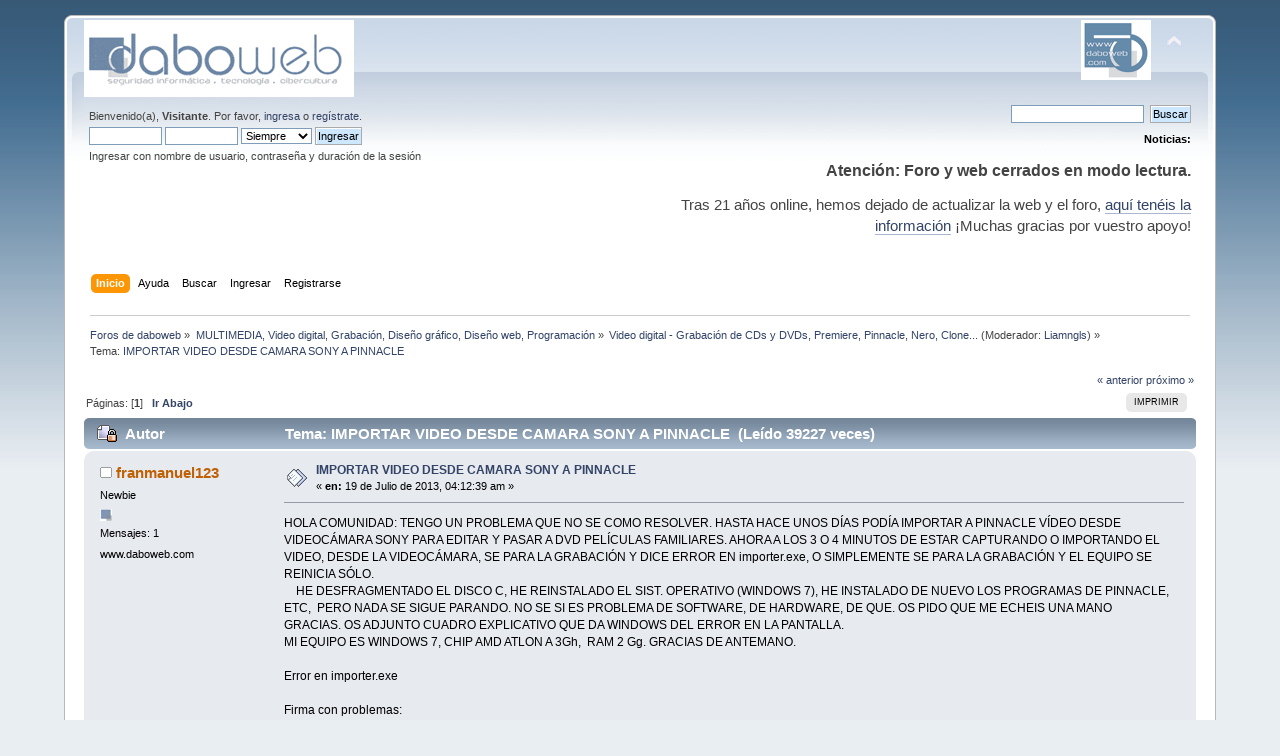

--- FILE ---
content_type: text/html; charset=UTF-8
request_url: https://www.daboweb.com/foros/index.php/topic,39575.0.html?PHPSESSID=9d88895d8e80c4825067bcd89e10d79e
body_size: 6530
content:
<!DOCTYPE html PUBLIC "-//W3C//DTD XHTML 1.0 Transitional//EN" "http://www.w3.org/TR/xhtml1/DTD/xhtml1-transitional.dtd">
<html xmlns="http://www.w3.org/1999/xhtml">
<head>
	<link rel="stylesheet" type="text/css" href="https://www.daboweb.com/foros/Themes/default/css/index.css?fin20" />
	<link rel="stylesheet" type="text/css" href="https://www.daboweb.com/foros/Themes/default/css/webkit.css" />
	<script type="6cc861803415ec047e2847e3-text/javascript" src="https://www.daboweb.com/foros/Themes/default/scripts/script.js?fin20"></script>
	<script type="6cc861803415ec047e2847e3-text/javascript" src="https://www.daboweb.com/foros/Themes/default/scripts/theme.js?fin20"></script>
	<script type="6cc861803415ec047e2847e3-text/javascript"><!-- // --><![CDATA[
		var smf_theme_url = "https://www.daboweb.com/foros/Themes/default";
		var smf_default_theme_url = "https://www.daboweb.com/foros/Themes/default";
		var smf_images_url = "https://www.daboweb.com/foros/Themes/default/images";
		var smf_scripturl = "https://www.daboweb.com/foros/index.php?PHPSESSID=9d88895d8e80c4825067bcd89e10d79e&amp;";
		var smf_iso_case_folding = false;
		var smf_charset = "UTF-8";
		var ajax_notification_text = "Cargando...";
		var ajax_notification_cancel_text = "Cancelar";
	// ]]></script>
	<meta http-equiv="Content-Type" content="text/html; charset=UTF-8" />
	<meta name="description" content="IMPORTAR VIDEO DESDE CAMARA SONY A PINNACLE" />
	<title>IMPORTAR VIDEO DESDE CAMARA SONY A PINNACLE</title>
	<link rel="canonical" href="https://www.daboweb.com/foros/index.php?topic=39575.0" />
	<link rel="help" href="https://www.daboweb.com/foros/index.php?PHPSESSID=9d88895d8e80c4825067bcd89e10d79e&amp;action=help" />
	<link rel="search" href="https://www.daboweb.com/foros/index.php?PHPSESSID=9d88895d8e80c4825067bcd89e10d79e&amp;action=search" />
	<link rel="contents" href="https://www.daboweb.com/foros/index.php?PHPSESSID=9d88895d8e80c4825067bcd89e10d79e&amp;" />
	<link rel="alternate" type="application/rss+xml" title="Foros de daboweb - RSS" href="https://www.daboweb.com/foros/index.php?PHPSESSID=9d88895d8e80c4825067bcd89e10d79e&amp;type=rss;action=.xml" />
	<link rel="index" href="https://www.daboweb.com/foros/index.php/board,5.0.html?PHPSESSID=9d88895d8e80c4825067bcd89e10d79e" />
	<script type="6cc861803415ec047e2847e3-text/javascript">
		function smfAutoTask()
		{
			var tempImage = new Image();
			tempImage.src = "https://www.daboweb.com/foros/index.php?PHPSESSID=9d88895d8e80c4825067bcd89e10d79e&amp;scheduled=task;ts=1769508000";
		}
		window.setTimeout("smfAutoTask();", 1);
	</script>


		<link rel="shortcut icon" href="https://www.daboweb.com/foros/favicon.ico">

</head>
<body>
<div id="wrapper" style="width: 90%">
	<div id="header"><div class="frame">
		<div id="top_section">
			<h1 class="forumtitle">
				<a href="https://www.daboweb.com" target="_blank"><img src="https://www.daboweb.com/foros/logo.gif" alt="Ir a la web" /></a>
			</h1>
			<img id="upshrink" src="https://www.daboweb.com/foros/Themes/default/images/upshrink.png" alt="*" title="Encoger o expandir encabezado." style="display: none;" />
			<img id="smflogo" src="https://www.daboweb.com/foros/Themes/default/images/smflogo.png" alt="Simple Machines Forum" title="Simple Machines Forum" />
		</div>
		<div id="upper_section" class="middletext">
			<div class="user">
				<script type="6cc861803415ec047e2847e3-text/javascript" src="https://www.daboweb.com/foros/Themes/default/scripts/sha1.js"></script>
				<form id="guest_form" action="https://www.daboweb.com/foros/index.php?PHPSESSID=9d88895d8e80c4825067bcd89e10d79e&amp;action=login2" method="post" accept-charset="UTF-8" onsubmit="if (!window.__cfRLUnblockHandlers) return false; hashLoginPassword(this, '8d57753db99b2ae514d51aa4d037345a');" data-cf-modified-6cc861803415ec047e2847e3-="">
					<div class="info">Bienvenido(a), <strong>Visitante</strong>. Por favor, <a href="https://www.daboweb.com/foros/index.php?PHPSESSID=9d88895d8e80c4825067bcd89e10d79e&amp;action=login">ingresa</a> o <a href="https://www.daboweb.com/foros/index.php?PHPSESSID=9d88895d8e80c4825067bcd89e10d79e&amp;action=register">regístrate</a>.</div>
					<input type="text" name="user" size="10" class="input_text" />
					<input type="password" name="passwrd" size="10" class="input_password" />
					<select name="cookielength">
						<option value="60">1 Hora</option>
						<option value="1440">1 Día</option>
						<option value="10080">1 Semana</option>
						<option value="43200">1 Mes</option>
						<option value="-1" selected="selected">Siempre</option>
					</select>
					<input type="submit" value="Ingresar" class="button_submit" /><br />
					<div class="info">Ingresar con nombre de usuario, contraseña y duración de la sesión</div>
					<input type="hidden" name="hash_passwrd" value="" /><input type="hidden" name="e93229d473" value="8d57753db99b2ae514d51aa4d037345a" />
				</form>
			</div>
			<div class="news normaltext">
				<form id="search_form" action="https://www.daboweb.com/foros/index.php?PHPSESSID=9d88895d8e80c4825067bcd89e10d79e&amp;action=search2" method="post" accept-charset="UTF-8">
					<input type="text" name="search" value="" class="input_text" />&nbsp;
					<input type="submit" name="submit" value="Buscar" class="button_submit" />
					<input type="hidden" name="advanced" value="0" />
					<input type="hidden" name="topic" value="39575" /></form>
				<h2>Noticias: </h2>
				<p><br /><span style="font-size: 1.45em;" class="bbc_size"><strong>Atención: Foro y web cerrados en modo lectura.</strong></span><br /><br /><span style="font-size: 1.35em;" class="bbc_size">Tras 21 años online, hemos dejado de actualizar la web y el foro, <a href="https://www.daboweb.com/2024/03/28/gracias-por-estos-21-anos-de-hacking-y-hasta-siempre/" class="bbc_link" target="_blank" rel="noopener noreferrer">aquí tenéis la información</a> ¡Muchas gracias por vuestro apoyo!<br /></span></p>
			</div>
		</div>
		<br class="clear" />
		<script type="6cc861803415ec047e2847e3-text/javascript"><!-- // --><![CDATA[
			var oMainHeaderToggle = new smc_Toggle({
				bToggleEnabled: true,
				bCurrentlyCollapsed: false,
				aSwappableContainers: [
					'upper_section'
				],
				aSwapImages: [
					{
						sId: 'upshrink',
						srcExpanded: smf_images_url + '/upshrink.png',
						altExpanded: 'Encoger o expandir encabezado.',
						srcCollapsed: smf_images_url + '/upshrink2.png',
						altCollapsed: 'Encoger o expandir encabezado.'
					}
				],
				oThemeOptions: {
					bUseThemeSettings: false,
					sOptionName: 'collapse_header',
					sSessionVar: 'e93229d473',
					sSessionId: '8d57753db99b2ae514d51aa4d037345a'
				},
				oCookieOptions: {
					bUseCookie: true,
					sCookieName: 'upshrink'
				}
			});
		// ]]></script>
		<div id="main_menu">
			<ul class="dropmenu" id="menu_nav">
				<li id="button_home">
					<a class="active firstlevel" href="https://www.daboweb.com/foros/index.php?PHPSESSID=9d88895d8e80c4825067bcd89e10d79e&amp;">
						<span class="last firstlevel">Inicio</span>
					</a>
				</li>
				<li id="button_help">
					<a class="firstlevel" href="https://www.daboweb.com/foros/index.php?PHPSESSID=9d88895d8e80c4825067bcd89e10d79e&amp;action=help">
						<span class="firstlevel">Ayuda</span>
					</a>
				</li>
				<li id="button_search">
					<a class="firstlevel" href="https://www.daboweb.com/foros/index.php?PHPSESSID=9d88895d8e80c4825067bcd89e10d79e&amp;action=search">
						<span class="firstlevel">Buscar</span>
					</a>
				</li>
				<li id="button_login">
					<a class="firstlevel" href="https://www.daboweb.com/foros/index.php?PHPSESSID=9d88895d8e80c4825067bcd89e10d79e&amp;action=login">
						<span class="firstlevel">Ingresar</span>
					</a>
				</li>
				<li id="button_register">
					<a class="firstlevel" href="https://www.daboweb.com/foros/index.php?PHPSESSID=9d88895d8e80c4825067bcd89e10d79e&amp;action=register">
						<span class="last firstlevel">Registrarse</span>
					</a>
				</li>
			</ul>
		</div>
		<br class="clear" />
	</div></div>
	<div id="content_section"><div class="frame">
		<div id="main_content_section">
	<div class="navigate_section">
		<ul>
			<li>
				<a href="https://www.daboweb.com/foros/index.php?PHPSESSID=9d88895d8e80c4825067bcd89e10d79e&amp;"><span>Foros de daboweb</span></a> &#187;
			</li>
			<li>
				<a href="https://www.daboweb.com/foros/index.php?PHPSESSID=9d88895d8e80c4825067bcd89e10d79e&amp;#c4"><span>MULTIMEDIA, Video digital, Grabación, Diseño gráfico, Diseño web, Programación</span></a> &#187;
			</li>
			<li>
				<a href="https://www.daboweb.com/foros/index.php/board,5.0.html?PHPSESSID=9d88895d8e80c4825067bcd89e10d79e"><span>Video digital - Grabación de CDs y DVDs, Premiere, Pinnacle, Nero, Clone...</span></a> (Moderador: <a href="https://www.daboweb.com/foros/index.php?PHPSESSID=9d88895d8e80c4825067bcd89e10d79e&amp;action=profile;u=1866" title="Moderador del Foro">Liamngls</a>) &#187;
			</li>
			<li class="last">Tema: 
				<a href="https://www.daboweb.com/foros/index.php/topic,39575.0.html?PHPSESSID=9d88895d8e80c4825067bcd89e10d79e"><span>IMPORTAR VIDEO DESDE CAMARA SONY A PINNACLE</span></a>
			</li>
		</ul>
	</div>
			<a id="top"></a>
			<a id="msg306905"></a>
			<div class="pagesection">
				<div class="nextlinks"><a href="https://www.daboweb.com/foros/index.php/topic,39575.0/prev_next,prev.html?PHPSESSID=9d88895d8e80c4825067bcd89e10d79e#new">&laquo; anterior</a> <a href="https://www.daboweb.com/foros/index.php/topic,39575.0/prev_next,next.html?PHPSESSID=9d88895d8e80c4825067bcd89e10d79e#new">próximo &raquo;</a></div>
		<div class="buttonlist floatright">
			<ul>
				<li><a class="button_strip_print" href="https://www.daboweb.com/foros/index.php?PHPSESSID=9d88895d8e80c4825067bcd89e10d79e&amp;action=printpage;topic=39575.0" rel="new_win nofollow"><span class="last">Imprimir</span></a></li>
			</ul>
		</div>
				<div class="pagelinks floatleft">Páginas: [<strong>1</strong>]   &nbsp;&nbsp;<a href="#lastPost"><strong>Ir Abajo</strong></a></div>
			</div>
			<div id="forumposts">
				<div class="cat_bar">
					<h3 class="catbg">
						<img src="https://www.daboweb.com/foros/Themes/default/images/topic/normal_post_locked.gif" align="bottom" alt="" />
						<span id="author">Autor</span>
						Tema: IMPORTAR VIDEO DESDE CAMARA SONY A PINNACLE &nbsp;(Leído 39227 veces)
					</h3>
				</div>
				<form action="https://www.daboweb.com/foros/index.php?PHPSESSID=9d88895d8e80c4825067bcd89e10d79e&amp;action=quickmod2;topic=39575.0" method="post" accept-charset="UTF-8" name="quickModForm" id="quickModForm" style="margin: 0;" onsubmit="if (!window.__cfRLUnblockHandlers) return false; return oQuickModify.bInEditMode ? oQuickModify.modifySave('8d57753db99b2ae514d51aa4d037345a', 'e93229d473') : false" data-cf-modified-6cc861803415ec047e2847e3-="">
				<div class="windowbg">
					<span class="topslice"><span></span></span>
					<div class="post_wrapper">
						<div class="poster">
							<h4>
								<img src="https://www.daboweb.com/foros/Themes/default/images/useroff.gif" alt="Desconectado" />
								<a href="https://www.daboweb.com/foros/index.php?PHPSESSID=9d88895d8e80c4825067bcd89e10d79e&amp;action=profile;u=10888" title="Ver perfil de franmanuel123">franmanuel123</a>
							</h4>
							<ul class="reset smalltext" id="msg_306905_extra_info">
								<li class="postgroup">Newbie</li>
								<li class="stars"><img src="https://www.daboweb.com/foros/Themes/default/images/usr.gif" alt="*" /></li>
								<li class="postcount">Mensajes: 1</li>
								<li class="blurb">www.daboweb.com</li>
								<li class="profile">
									<ul>
									</ul>
								</li>
							</ul>
						</div>
						<div class="postarea">
							<div class="flow_hidden">
								<div class="keyinfo">
									<div class="messageicon">
										<img src="https://www.daboweb.com/foros/Themes/default/images/post/xx.gif" alt="" />
									</div>
									<h5 id="subject_306905">
										<a href="https://www.daboweb.com/foros/index.php/topic,39575.msg306905.html?PHPSESSID=9d88895d8e80c4825067bcd89e10d79e#msg306905" rel="nofollow">IMPORTAR VIDEO DESDE CAMARA SONY A PINNACLE</a>
									</h5>
									<div class="smalltext">&#171; <strong> en:</strong> 19 de Julio de 2013, 04:12:39 am &#187;</div>
									<div id="msg_306905_quick_mod"></div>
								</div>
							</div>
							<div class="post">
								<div class="inner" id="msg_306905">HOLA COMUNIDAD: TENGO UN PROBLEMA QUE NO SE COMO RESOLVER. HASTA HACE UNOS DÍAS PODÍA IMPORTAR A PINNACLE VÍDEO DESDE VIDEOCÁMARA SONY PARA EDITAR Y PASAR A DVD PELÍCULAS FAMILIARES. AHORA A LOS 3 O 4 MINUTOS DE ESTAR CAPTURANDO O IMPORTANDO EL VIDEO, DESDE LA VIDEOCÁMARA, SE PARA LA GRABACIÓN Y DICE ERROR EN importer.exe, O SIMPLEMENTE SE PARA LA GRABACIÓN Y EL EQUIPO SE REINICIA SÓLO.<br />&nbsp; &nbsp; HE DESFRAGMENTADO EL DISCO C, HE REINSTALADO EL SIST. OPERATIVO (WINDOWS 7), HE INSTALADO DE NUEVO LOS PROGRAMAS DE PINNACLE, ETC,&nbsp; PERO NADA SE SIGUE PARANDO. NO SE SI ES PROBLEMA DE SOFTWARE, DE HARDWARE, DE QUE. OS PIDO QUE ME ECHEIS UNA MANO GRACIAS. OS ADJUNTO CUADRO EXPLICATIVO QUE DA WINDOWS DEL ERROR EN LA PANTALLA.<br />MI EQUIPO ES WINDOWS 7, CHIP AMD ATLON A 3Gh,&nbsp; RAM 2 Gg. GRACIAS DE ANTEMANO.<br /><br />Error en importer.exe <br />&nbsp;<br />Firma con problemas:<br />&nbsp; Nombre del evento de problema:&nbsp;&nbsp;&nbsp;APPCRASH<br />&nbsp; Nombre de la aplicación:&nbsp;&nbsp;&nbsp;Importer.exe<br />&nbsp; Versión de la aplicación:&nbsp;&nbsp;&nbsp;14.0.1.1095<br />&nbsp; Marca de tiempo de la aplicación:&nbsp;&nbsp;&nbsp;4cc0211f<br />&nbsp; Nombre del módulo con errores:&nbsp;&nbsp;&nbsp;mpegencoderlib.dll<br />&nbsp; Versión del módulo con errores:&nbsp;&nbsp;&nbsp;4.0.796.0<br />&nbsp; Marca de tiempo del módulo con errores:&nbsp;&nbsp;&nbsp;49d212d3<br />&nbsp; Código de excepción:&nbsp;&nbsp;&nbsp;c0000005<br />&nbsp; Desplazamiento de excepción:&nbsp;&nbsp;&nbsp;00033983<br />&nbsp; Versión del sistema operativo:&nbsp;&nbsp;&nbsp;6.1.7601.2.1.0.768.3<br />&nbsp; Id. de configuración regional:&nbsp;&nbsp;&nbsp;3082<br />&nbsp; Información adicional 1:&nbsp;&nbsp;&nbsp;0a9e<br />&nbsp; Información adicional 2:&nbsp;&nbsp;&nbsp;0a9e372d3b4ad19135b953a78882e789<br />&nbsp; Información adicional 3:&nbsp;&nbsp;&nbsp;0a9e<br />&nbsp; Información adicional 4:&nbsp;&nbsp;&nbsp;0a9e372d3b4ad19135b953a78882e789<br /><br /></div>
							</div>
						</div>
						<div class="moderatorbar">
							<div class="smalltext modified" id="modified_306905">
							</div>
							<div class="smalltext reportlinks">
								<img src="https://www.daboweb.com/foros/Themes/default/images/ip.gif" alt="" />
								En línea
							</div>
						</div>
					</div>
					<span class="botslice"><span></span></span>
				</div>
				<hr class="post_separator" />
				<a id="msg306916"></a>
				<div class="windowbg2">
					<span class="topslice"><span></span></span>
					<div class="post_wrapper">
						<div class="poster">
							<h4>
								<img src="https://www.daboweb.com/foros/Themes/default/images/useroff.gif" alt="Desconectado" />
								<a href="https://www.daboweb.com/foros/index.php?PHPSESSID=9d88895d8e80c4825067bcd89e10d79e&amp;action=profile;u=1866" title="Ver perfil de Liamngls">Liamngls</a>
							</h4>
							<ul class="reset smalltext" id="msg_306916_extra_info">
								<li class="membergroup">Moderador</li>
								<li class="stars"><img src="https://www.daboweb.com/foros/Themes/default/images/mods3.gif" alt="*" /><img src="https://www.daboweb.com/foros/Themes/default/images/mods3.gif" alt="*" /><img src="https://www.daboweb.com/foros/Themes/default/images/mods3.gif" alt="*" /><img src="https://www.daboweb.com/foros/Themes/default/images/mods3.gif" alt="*" /><img src="https://www.daboweb.com/foros/Themes/default/images/mods3.gif" alt="*" /><img src="https://www.daboweb.com/foros/Themes/default/images/mods3.gif" alt="*" /></li>
								<li class="avatar">
									<a href="https://www.daboweb.com/foros/index.php?PHPSESSID=9d88895d8e80c4825067bcd89e10d79e&amp;action=profile;u=1866">
										<img class="avatar" src="http://i.imgur.com/yDW4DWh.jpg?1" width="80" height="80" alt="" />
									</a>
								</li>
								<li class="postcount">Mensajes: 15689</li>
								<li class="profile">
									<ul>
										<li><a href="http://www.manuales-e.com/" title="Manuales-e" target="_blank" rel="noopener noreferrer" class="new_win"><img src="https://www.daboweb.com/foros/Themes/default/images/www_sm.gif" alt="Manuales-e" /></a></li>
									</ul>
								</li>
							</ul>
						</div>
						<div class="postarea">
							<div class="flow_hidden">
								<div class="keyinfo">
									<div class="messageicon">
										<img src="https://www.daboweb.com/foros/Themes/default/images/post/xx.gif" alt="" />
									</div>
									<h5 id="subject_306916">
										<a href="https://www.daboweb.com/foros/index.php/topic,39575.msg306916.html?PHPSESSID=9d88895d8e80c4825067bcd89e10d79e#msg306916" rel="nofollow">Re:IMPORTAR VIDEO DESDE CAMARA SONY A PINNACLE</a>
									</h5>
									<div class="smalltext">&#171; <strong>Respuesta #1 en:</strong> 19 de Julio de 2013, 09:56:42 pm &#187;</div>
									<div id="msg_306916_quick_mod"></div>
								</div>
							</div>
							<div class="post">
								<div class="inner" id="msg_306916">¿Utilizas el programa con algún programa antivirus, firewall o antiespias funcionando?<br /><br />Si es así prueba a desactivar ese tipo de programas e intentarlo de nuevo.</div>
							</div>
						</div>
						<div class="moderatorbar">
							<div class="smalltext modified" id="modified_306916">
							</div>
							<div class="smalltext reportlinks">
								<img src="https://www.daboweb.com/foros/Themes/default/images/ip.gif" alt="" />
								En línea
							</div>
							<div class="signature" id="msg_306916_signature"><strong><span style="font-size: 8pt;" class="bbc_size"><a href="https://www.daboweb.com/foros/index.php?topic=19975.0" class="bbc_link" target="_blank" rel="noopener noreferrer">Como preguntar en el foro</a> | <a href="https://www.daboweb.com/foros/index.php?board=30.0" class="bbc_link" target="_blank" rel="noopener noreferrer"><span style="color: blue;" class="bbc_color">Preguntas frecuentes</span></a></span> | <span style="color: red;" class="bbc_color">Nikon D40 18-55 55-200</span></strong></div>
						</div>
					</div>
					<span class="botslice"><span></span></span>
				</div>
				<hr class="post_separator" />
				</form>
			</div>
			<a id="lastPost"></a>
			<div class="pagesection">
				
		<div class="buttonlist floatright">
			<ul>
				<li><a class="button_strip_print" href="https://www.daboweb.com/foros/index.php?PHPSESSID=9d88895d8e80c4825067bcd89e10d79e&amp;action=printpage;topic=39575.0" rel="new_win nofollow"><span class="last">Imprimir</span></a></li>
			</ul>
		</div>
				<div class="pagelinks floatleft">Páginas: [<strong>1</strong>]   &nbsp;&nbsp;<a href="#top"><strong>Ir Arriba</strong></a></div>
				<div class="nextlinks_bottom"><a href="https://www.daboweb.com/foros/index.php/topic,39575.0/prev_next,prev.html?PHPSESSID=9d88895d8e80c4825067bcd89e10d79e#new">&laquo; anterior</a> <a href="https://www.daboweb.com/foros/index.php/topic,39575.0/prev_next,next.html?PHPSESSID=9d88895d8e80c4825067bcd89e10d79e#new">próximo &raquo;</a></div>
			</div>
	<div class="navigate_section">
		<ul>
			<li>
				<a href="https://www.daboweb.com/foros/index.php?PHPSESSID=9d88895d8e80c4825067bcd89e10d79e&amp;"><span>Foros de daboweb</span></a> &#187;
			</li>
			<li>
				<a href="https://www.daboweb.com/foros/index.php?PHPSESSID=9d88895d8e80c4825067bcd89e10d79e&amp;#c4"><span>MULTIMEDIA, Video digital, Grabación, Diseño gráfico, Diseño web, Programación</span></a> &#187;
			</li>
			<li>
				<a href="https://www.daboweb.com/foros/index.php/board,5.0.html?PHPSESSID=9d88895d8e80c4825067bcd89e10d79e"><span>Video digital - Grabación de CDs y DVDs, Premiere, Pinnacle, Nero, Clone...</span></a> (Moderador: <a href="https://www.daboweb.com/foros/index.php?PHPSESSID=9d88895d8e80c4825067bcd89e10d79e&amp;action=profile;u=1866" title="Moderador del Foro">Liamngls</a>) &#187;
			</li>
			<li class="last">Tema: 
				<a href="https://www.daboweb.com/foros/index.php/topic,39575.0.html?PHPSESSID=9d88895d8e80c4825067bcd89e10d79e"><span>IMPORTAR VIDEO DESDE CAMARA SONY A PINNACLE</span></a>
			</li>
		</ul>
	</div>
			<div id="moderationbuttons"></div>
			<div class="plainbox" id="display_jump_to">&nbsp;</div>
		<br class="clear" />
				<script type="6cc861803415ec047e2847e3-text/javascript" src="https://www.daboweb.com/foros/Themes/default/scripts/topic.js"></script>
				<script type="6cc861803415ec047e2847e3-text/javascript"><!-- // --><![CDATA[
					if ('XMLHttpRequest' in window)
					{
						var oQuickModify = new QuickModify({
							sScriptUrl: smf_scripturl,
							bShowModify: false,
							iTopicId: 39575,
							sTemplateBodyEdit: '\n\t\t\t\t\t\t\t\t<div id="quick_edit_body_container" style="width: 90%">\n\t\t\t\t\t\t\t\t\t<div id="error_box" style="padding: 4px;" class="error"><' + '/div>\n\t\t\t\t\t\t\t\t\t<textarea class="editor" name="message" rows="12" style="width: 100%; margin-bottom: 10px;" tabindex="1">%body%<' + '/textarea><br />\n\t\t\t\t\t\t\t\t\t<input type="hidden" name="e93229d473" value="8d57753db99b2ae514d51aa4d037345a" />\n\t\t\t\t\t\t\t\t\t<input type="hidden" name="topic" value="39575" />\n\t\t\t\t\t\t\t\t\t<input type="hidden" name="msg" value="%msg_id%" />\n\t\t\t\t\t\t\t\t\t<div class="righttext">\n\t\t\t\t\t\t\t\t\t\t<input type="submit" name="post" value="Guardar" tabindex="2" onclick="return oQuickModify.modifySave(\'8d57753db99b2ae514d51aa4d037345a\', \'e93229d473\');" accesskey="s" class="button_submit" />&nbsp;&nbsp;<input type="submit" name="cancel" value="Cancelar" tabindex="3" onclick="return oQuickModify.modifyCancel();" class="button_submit" />\n\t\t\t\t\t\t\t\t\t<' + '/div>\n\t\t\t\t\t\t\t\t<' + '/div>',
							sTemplateSubjectEdit: '<input type="text" style="width: 90%;" name="subject" value="%subject%" size="80" maxlength="80" tabindex="4" class="input_text" />',
							sTemplateBodyNormal: '%body%',
							sTemplateSubjectNormal: '<a hr'+'ef="https://www.daboweb.com/foros/index.php?PHPSESSID=9d88895d8e80c4825067bcd89e10d79e&amp;'+'?topic=39575.msg%msg_id%#msg%msg_id%" rel="nofollow">%subject%<' + '/a>',
							sTemplateTopSubject: 'Tema: %subject% &nbsp;(Leído 39227 veces)',
							sErrorBorderStyle: '1px solid red'
						});

						aJumpTo[aJumpTo.length] = new JumpTo({
							sContainerId: "display_jump_to",
							sJumpToTemplate: "<label class=\"smalltext\" for=\"%select_id%\">Ir a:<" + "/label> %dropdown_list%",
							iCurBoardId: 5,
							iCurBoardChildLevel: 0,
							sCurBoardName: "Video digital - Grabación de CDs y DVDs, Premiere, Pinnacle, Nero, Clone...",
							sBoardChildLevelIndicator: "==",
							sBoardPrefix: "=> ",
							sCatSeparator: "-----------------------------",
							sCatPrefix: "",
							sGoButtonLabel: "ir"
						});

						aIconLists[aIconLists.length] = new IconList({
							sBackReference: "aIconLists[" + aIconLists.length + "]",
							sIconIdPrefix: "msg_icon_",
							sScriptUrl: smf_scripturl,
							bShowModify: false,
							iBoardId: 5,
							iTopicId: 39575,
							sSessionId: "8d57753db99b2ae514d51aa4d037345a",
							sSessionVar: "e93229d473",
							sLabelIconList: "Icono de mensaje",
							sBoxBackground: "transparent",
							sBoxBackgroundHover: "#ffffff",
							iBoxBorderWidthHover: 1,
							sBoxBorderColorHover: "#adadad" ,
							sContainerBackground: "#ffffff",
							sContainerBorder: "1px solid #adadad",
							sItemBorder: "1px solid #ffffff",
							sItemBorderHover: "1px dotted gray",
							sItemBackground: "transparent",
							sItemBackgroundHover: "#e0e0f0"
						});
					}
				// ]]></script>
		</div>
	</div></div>
	<div id="footer_section"><div class="frame">
		<ul class="reset">
			<li class="copyright">
			<span class="smalltext" style="display: inline; visibility: visible; font-family: Verdana, Arial, sans-serif;"><a href="https://www.daboweb.com/foros/index.php?PHPSESSID=9d88895d8e80c4825067bcd89e10d79e&amp;action=credits" title="Simple Machines Forum" target="_blank" class="new_win">SMF 2.0.19</a> |
 <a href="http://www.simplemachines.org/about/smf/license.php" title="License" target="_blank" class="new_win">SMF &copy; 2015</a>, <a href="http://www.simplemachines.org" title="Simple Machines" target="_blank" class="new_win">Simple Machines</a> | <a id="button_agreement" href="https://www.daboweb.com/foros/index.php?PHPSESSID=9d88895d8e80c4825067bcd89e10d79e&amp;action=agreement"><span>Terms and Policies</span></a>
			</span></li>
			<li><a id="button_xhtml" href="http://validator.w3.org/check?uri=referer" target="_blank" class="new_win" title="¡XHTML 1.0 válido!"><span>XHTML</span></a></li>
			<li><a id="button_rss" href="https://www.daboweb.com/foros/index.php?PHPSESSID=9d88895d8e80c4825067bcd89e10d79e&amp;action=.xml;type=rss" class="new_win"><span>RSS</span></a></li>
			<li class="last"><a id="button_wap2" href="https://www.daboweb.com/foros/index.php?PHPSESSID=9d88895d8e80c4825067bcd89e10d79e&amp;wap2" class="new_win"><span>WAP2</span></a></li>
		</ul>
	</div></div>
</div>
<p style="text-align:center"><a href="https://www.daboweb.com/aviso-legal/">Aviso Legal</a> | <a href="https://www.daboweb.com/politica-de-privacidad/">Política de Privacidad</a> | <a href="https://www.daboweb.com/politica-de-cookies/">Política de Cookies</a></p>
<div align="center" >

       <div align="center" class="small">el contenido de la web se rige bajo licencia <br/> 
             <a rel="license" href="http://creativecommons.org/licenses/by-nc-sa/3.0/es/deed.es" target="_blank">
             <img src="https://www.daboweb.com/images/public/somerights20.png" width="88" height="31" alt="Creative Commons License" border="0" /></a><br />
           <div align="center" class="small"><a href="http://creativecommons.org/licenses/by-nc-sa/3.0/es/deed.es" target="_blank">creative 
             commons</a>.
       </div></div>
       </div>


<script type="6cc861803415ec047e2847e3-text/javascript">

  var _gaq = _gaq || [];
  _gaq.push(['_setAccount', 'UA-11217235-2']);
  _gaq.push(['_trackPageview']);

  (function() {
    var ga = document.createElement('script'); ga.type = 'text/javascript'; ga.async = true;
    ga.src = ('https:' == document.location.protocol ? 'https://ssl' : 'http://www') + '.google-analytics.com/ga.js';
    var s = document.getElementsByTagName('script')[0]; s.parentNode.insertBefore(ga, s);
  })();

</script>


<script src="/cdn-cgi/scripts/7d0fa10a/cloudflare-static/rocket-loader.min.js" data-cf-settings="6cc861803415ec047e2847e3-|49" defer></script><script defer src="https://static.cloudflareinsights.com/beacon.min.js/vcd15cbe7772f49c399c6a5babf22c1241717689176015" integrity="sha512-ZpsOmlRQV6y907TI0dKBHq9Md29nnaEIPlkf84rnaERnq6zvWvPUqr2ft8M1aS28oN72PdrCzSjY4U6VaAw1EQ==" data-cf-beacon='{"version":"2024.11.0","token":"1fb96a12956743999a92a0f0a620d02d","r":1,"server_timing":{"name":{"cfCacheStatus":true,"cfEdge":true,"cfExtPri":true,"cfL4":true,"cfOrigin":true,"cfSpeedBrain":true},"location_startswith":null}}' crossorigin="anonymous"></script>
</body></html>